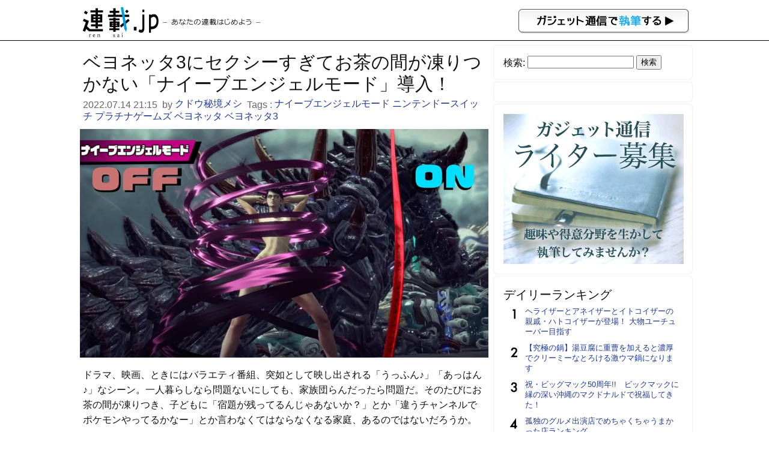

--- FILE ---
content_type: text/html; charset=UTF-8
request_url: https://rensai.jp/393404
body_size: 7772
content:
<!DOCTYPE html PUBLIC "-//W3C//DTD XHTML 1.0 Transitional//EN" "http://www.w3.org/TR/xhtml1/DTD/xhtml1-transitional.dtd">
<html xmlns="http://www.w3.org/1999/xhtml" xmlns:og="http://ogp.me/ns#" xmlns:mixi="http://mixi-platform.com/ns#">
<head>
<meta http-equiv="Content-Type" content="text/html; charset=utf-8" />
<title>ベヨネッタ3にセクシーすぎてお茶の間が凍りつかない「ナイーブエンジェルモード」導入！ &#8211; 連載JP</title>
<meta name="google-site-verification" content="-vdb0e2YtjZAU3Y3p32rFy5l6gsUCGPbR_VzwA95cds" />
<link href="https://rensai.jp/wp-content/themes/rensai/style.css?20260120" rel="stylesheet" />
<meta name="viewport" content="width=device-width,initial-scale=1.0" />
<meta name='robots' content='max-image-preview:large' />
<link rel='dns-prefetch' href='//s.w.org' />
		<script type="e9f8ce6f3b4797a2843ff722-text/javascript">
			window._wpemojiSettings = {"baseUrl":"https:\/\/s.w.org\/images\/core\/emoji\/13.0.1\/72x72\/","ext":".png","svgUrl":"https:\/\/s.w.org\/images\/core\/emoji\/13.0.1\/svg\/","svgExt":".svg","source":{"concatemoji":"https:\/\/rensai.jp\/wp-includes\/js\/wp-emoji-release.min.js?ver=5.7.14"}};
			!function(e,a,t){var n,r,o,i=a.createElement("canvas"),p=i.getContext&&i.getContext("2d");function s(e,t){var a=String.fromCharCode;p.clearRect(0,0,i.width,i.height),p.fillText(a.apply(this,e),0,0);e=i.toDataURL();return p.clearRect(0,0,i.width,i.height),p.fillText(a.apply(this,t),0,0),e===i.toDataURL()}function c(e){var t=a.createElement("script");t.src=e,t.defer=t.type="text/javascript",a.getElementsByTagName("head")[0].appendChild(t)}for(o=Array("flag","emoji"),t.supports={everything:!0,everythingExceptFlag:!0},r=0;r<o.length;r++)t.supports[o[r]]=function(e){if(!p||!p.fillText)return!1;switch(p.textBaseline="top",p.font="600 32px Arial",e){case"flag":return s([127987,65039,8205,9895,65039],[127987,65039,8203,9895,65039])?!1:!s([55356,56826,55356,56819],[55356,56826,8203,55356,56819])&&!s([55356,57332,56128,56423,56128,56418,56128,56421,56128,56430,56128,56423,56128,56447],[55356,57332,8203,56128,56423,8203,56128,56418,8203,56128,56421,8203,56128,56430,8203,56128,56423,8203,56128,56447]);case"emoji":return!s([55357,56424,8205,55356,57212],[55357,56424,8203,55356,57212])}return!1}(o[r]),t.supports.everything=t.supports.everything&&t.supports[o[r]],"flag"!==o[r]&&(t.supports.everythingExceptFlag=t.supports.everythingExceptFlag&&t.supports[o[r]]);t.supports.everythingExceptFlag=t.supports.everythingExceptFlag&&!t.supports.flag,t.DOMReady=!1,t.readyCallback=function(){t.DOMReady=!0},t.supports.everything||(n=function(){t.readyCallback()},a.addEventListener?(a.addEventListener("DOMContentLoaded",n,!1),e.addEventListener("load",n,!1)):(e.attachEvent("onload",n),a.attachEvent("onreadystatechange",function(){"complete"===a.readyState&&t.readyCallback()})),(n=t.source||{}).concatemoji?c(n.concatemoji):n.wpemoji&&n.twemoji&&(c(n.twemoji),c(n.wpemoji)))}(window,document,window._wpemojiSettings);
		</script>
		<style type="text/css">
img.wp-smiley,
img.emoji {
	display: inline !important;
	border: none !important;
	box-shadow: none !important;
	height: 1em !important;
	width: 1em !important;
	margin: 0 .07em !important;
	vertical-align: -0.1em !important;
	background: none !important;
	padding: 0 !important;
}
</style>
	<link rel='stylesheet' id='wp-block-library-css'  href='https://rensai.jp/wp-includes/css/dist/block-library/style.min.css?ver=5.7.14' type='text/css' media='all' />
<link rel='stylesheet' id='contact-form-7-css'  href='https://rensai.jp/wp-content/plugins/contact-form-7/includes/css/styles.css?ver=5.0.3' type='text/css' media='all' />
<script type="e9f8ce6f3b4797a2843ff722-text/javascript" src='https://rensai.jp/wp-includes/js/jquery/jquery.min.js?ver=3.5.1' id='jquery-core-js'></script>
<script type="e9f8ce6f3b4797a2843ff722-text/javascript" src='https://rensai.jp/wp-includes/js/jquery/jquery-migrate.min.js?ver=3.3.2' id='jquery-migrate-js'></script>
<link rel="https://api.w.org/" href="https://rensai.jp/wp-json/" /><link rel="alternate" type="application/json" href="https://rensai.jp/wp-json/wp/v2/posts/393404" /><link rel="EditURI" type="application/rsd+xml" title="RSD" href="https://rensai.jp/xmlrpc.php?rsd" />
<link rel="wlwmanifest" type="application/wlwmanifest+xml" href="https://rensai.jp/wp-includes/wlwmanifest.xml" /> 
<meta name="generator" content="WordPress 5.7.14" />
<link rel="canonical" href="https://rensai.jp/393404" />
<link rel='shortlink' href='https://rensai.jp/?p=393404' />
<link rel="alternate" type="application/json+oembed" href="https://rensai.jp/wp-json/oembed/1.0/embed?url=https%3A%2F%2Frensai.jp%2F393404" />
<link rel="alternate" type="text/xml+oembed" href="https://rensai.jp/wp-json/oembed/1.0/embed?url=https%3A%2F%2Frensai.jp%2F393404&#038;format=xml" />
<meta property="og:url" content="https://rensai.jp/393404" />
<meta property="og:type" content="article" />
<meta property="og:title" content="ベヨネッタ3にセクシーすぎてお茶の間が凍りつかない「ナイーブエンジェルモード」導入！ ｜ 連載JP" />
<meta property="og:description" content="ドラマ、映画、ときにはバラエティ番組、突如として映し出される「うっふん♪」「あっはん♪」なシーン。一人暮らしなら問題ないにしても、家族団らんだったら問題だ。そのたびにお茶の間が凍りつき、子どもに「宿..." />
<meta property="article:author" content="https://rensai.jp/author/kudo" />
<meta property="article:published_time" content="2022-07-14T21:15:55+09:00" />
<meta name="description" content="ドラマ、映画、ときにはバラエティ番組、突如として映し出される「うっふん♪」「あっはん♪」なシーン。一人暮らしなら問題ないにしても、家族団らんだったら問題だ。そのたびにお茶の間が凍りつき、子どもに「宿..." />
<meta property="og:image" content="https://rensai.jp/wp-content/uploads/2022/07/nintendo.jpg" />
<meta property="og:site_name" content="連載JP" />
<meta property="fb:app_id" content="855030584521487"/>
<meta property="og:locale" content="ja_JP" />
<meta charset="utf-8">
<meta name="viewport" content="width=device-width,initial-scale=1.0">
<meta name="twitter:card" content="summary" />
<meta name="twitter:site" content="@getnewsfeed" />
</head>
<body>
<div id="hd">
<div id="hd_logo">
<a href="https://rensai.jp"><img src="https://rensai.jp/wp-content/themes/rensai/img/t_logo.png" title="連載.jp" /></a><a href="http://getnews.jp/anews"><img src="https://rensai.jp/wp-content/themes/rensai/img/getnews_write.gif" id="getnews_write" title="ガジェット通信で執筆する" /></a>
</div>
</div>

<div id="container">
<div id="mainContent">
<article class="hentry">
<h1 class="entry-title">ベヨネッタ3にセクシーすぎてお茶の間が凍りつかない「ナイーブエンジェルモード」導入！</h1>
<div class="etc">
<time class="published updated" datetime="2022.07.14 21:15">2022.07.14 21:15</time>&nbsp;
by <a href="https://rensai.jp/author/kudo" title="クドウ秘境メシ" class="vcard author"><span class="fn">クドウ秘境メシ</span></a>&nbsp;

Tags : <a href="https://rensai.jp/t/%e3%83%8a%e3%82%a4%e3%83%bc%e3%83%96%e3%82%a8%e3%83%b3%e3%82%b8%e3%82%a7%e3%83%ab%e3%83%a2%e3%83%bc%e3%83%89" rel="tag">ナイーブエンジェルモード</a> <a href="https://rensai.jp/t/%e3%83%8b%e3%83%b3%e3%83%86%e3%83%b3%e3%83%89%e3%83%bc%e3%82%b9%e3%82%a4%e3%83%83%e3%83%81" rel="tag">ニンテンドースイッチ</a> <a href="https://rensai.jp/t/%e3%83%97%e3%83%a9%e3%83%81%e3%83%8a%e3%82%b2%e3%83%bc%e3%83%a0%e3%82%ba" rel="tag">プラチナゲームズ</a> <a href="https://rensai.jp/t/%e3%83%99%e3%83%a8%e3%83%8d%e3%83%83%e3%82%bf" rel="tag">ベヨネッタ</a> <a href="https://rensai.jp/t/%e3%83%99%e3%83%a8%e3%83%8d%e3%83%83%e3%82%bf3" rel="tag">ベヨネッタ3</a>&nbsp;
</div>

<div class="social_bookmarking">
</div>

<div class="entry-content content">
<img class="aligncenter" src="https://rensai.jp/wp-content/uploads/2022/07/nintendo.jpg">
<p>ドラマ、映画、ときにはバラエティ番組、突如として映し出される「うっふん♪」「あっはん♪」なシーン。一人暮らしなら問題ないにしても、家族団らんだったら問題だ。そのたびにお茶の間が凍りつき、子どもに「宿題が残ってるんじゃあないか？」とか「違うチャンネルでポケモンやってるかなー」とか言わなくてはならなくなる家庭、あるのではないだろうか。</p>
<h3>テレビゲームには大人向けも多数</h3>
<p>そんな心配は、テレビだけに留まらない。最近のテレビゲームには大人向けも多数あり、あっはん♪ なシーンが出ることも多々ある。たとえ大人向けでなくとも、うっふん♪ なシーンが出てしまうことがある。</p>
<h3>ベヨネッタ3「ナイーブエンジェルモード」搭載</h3>
<p>でもニンテンドースイッチの『ベヨネッタ3』なら心配なし！「ナイーブエンジェルモード」を搭載したことにより、お茶の間が凍りつきそうなシーンが軽減！ きっと問題なくゲームが進められるはず。まさに任天堂だからこその任天堂っぽい配慮といえるかもしれない。</p>
<img class="aligncenter" src="https://rensai.jp/wp-content/uploads/2022/07/nintendo.jpg">
<img class="aligncenter" src="https://rensai.jp/wp-content/uploads/2022/07/nintendo1.jpg">
<p><strong>＜プラチナゲームズ公式Twitterコメント＞</strong></p>
<blockquote><p>「安心してください 脱げてますよ より多くの方にお楽しみ頂くために、 #ベヨネッタ3 では画期的な「ナイーブエンジェルモード」を搭載しました。このモードを「ON」にすることで、お茶の間でも気まずい雰囲気にならずに遊べる…かも知れません」</p></blockquote>
<p><!-- orig { --></p>
<blockquote class="twitter-tweet">
<p lang="ja" dir="ltr">安心してください<br />脱げてますよ😎👍</p>
<p>🍑🍑🍑</p>
<p>より多くの方にお楽しみ頂くために、 <a href="https://twitter.com/hashtag/%E3%83%99%E3%83%A8%E3%83%8D%E3%83%83%E3%82%BF3?src=hash&amp;ref_src=twsrc%5Etfw">#ベヨネッタ3</a> では画期的な「ナイーブエンジェルモード」を搭載しました。</p>
<p>このモードを「ON」にすることで、お茶の間でも気まずい雰囲気にならずに遊べる…かも知れません❗️　<a href="https://twitter.com/hashtag/BAYONETTA3?src=hash&amp;ref_src=twsrc%5Etfw">#BAYONETTA3</a> <a href="https://t.co/SSmCBsV0Bo">pic.twitter.com/SSmCBsV0Bo</a></p>
<p>&mdash; プラチナゲームズ公式アカウント (@platinumgames_j) <a href="https://twitter.com/platinumgames_j/status/1547212499359268865?ref_src=twsrc%5Etfw">July 13, 2022</a></p></blockquote>
<p> <script src="https://platform.twitter.com/widgets.js" type="e9f8ce6f3b4797a2843ff722-text/javascript"></script> <!-- } orig --><br />
<!-- orig { --></p>
<blockquote class="twitter-tweet">
<p lang="ja" dir="ltr">今回、我々と任天堂さんとで色々話し合って、ユーザーがシリーズ三作を遊びすい形になるよう案を練り、任天堂さんもユーザーに対して最大限配慮して下さって、”３本集めたら楽しいよエディション”や「ベヨ１パッケージ版」が実現しました…ありがとうｳﾄﾞﾝﾃﾝﾆ様…<a href="https://t.co/8pmTNreUML">https://t.co/8pmTNreUML</a></p>
<p>&mdash; 神谷英樹 Hideki Kamiya (@PG_kamiya) <a href="https://twitter.com/PG_kamiya/status/1547242127465512960?ref_src=twsrc%5Etfw">July 13, 2022</a></p></blockquote>
<p> <script src="https://platform.twitter.com/widgets.js" type="e9f8ce6f3b4797a2843ff722-text/javascript"></script> <!-- } orig --><br />
<!-- orig { --></p>
<blockquote class="twitter-tweet">
<p lang="ja" dir="ltr">以前にも言いましたが、「ベヨネッタ３」は「ベヨ１」「ベヨ２」を先に遊んでおいた方が間違いなく楽しめます…<br />ベヨ１のパッケージ版が実現しましたし、３本収納したら楽しい「トリニティ マスカレイド エディション」もありますので、皆さん10/28までに是非予習を済ませておいてください…</p>
<p>&mdash; 神谷英樹 Hideki Kamiya (@PG_kamiya) <a href="https://twitter.com/PG_kamiya/status/1547243106365423616?ref_src=twsrc%5Etfw">July 13, 2022</a></p></blockquote>
<p> <script src="https://platform.twitter.com/widgets.js" type="e9f8ce6f3b4797a2843ff722-text/javascript"></script> <!-- } orig --><br />
<!-- orig { --></p>
<blockquote class="twitter-tweet">
<p lang="ja" dir="ltr">何度も言うけど、ベヨ３遊ぶならベヨ１と２は遊んでおいた方がいいよ…１と２知らないと楽しめないとは言わないけど、後になって「前作先に遊んどけば良かったな」とか思っても俺知らんよ…トップガンマーベリックも前作予習しといた方が面白かったでしょ…そういうもんよ…友達にもゆーといてね…</p>
<p>&mdash; 神谷英樹 Hideki Kamiya (@PG_kamiya) <a href="https://twitter.com/PG_kamiya/status/1547472762758868993?ref_src=twsrc%5Etfw">July 14, 2022</a></p></blockquote>
<p> <script src="https://platform.twitter.com/widgets.js" type="e9f8ce6f3b4797a2843ff722-text/javascript"></script> <!-- } orig --></p>
<h3>魅力あふれるゲームがニンテンドースイッチで遊べる</h3>
<p>プラチナゲームズが開発してきたゲームのなかでも特に人気があるゲームシリーズの『ベヨネッタ』。豪快かつ華麗にして美麗なベヨネッタを操作しつつ、そのアクションに酔いしれる。そんな魅力あふれるゲームがニンテンドースイッチで遊べるのは嬉しいかぎり。</p>
<h3>大人なゲーム『ベヨネッタ3』</h3>
<p>ちょっと大人な雰囲気が漂う、いや、ちょっとどころではなく大人なゲーム『ベヨネッタ3』。2022年10月28日(金曜日)の発売を心待ちにしているファンは少なくないだろう。</p>
<p><!-- orig { --><iframe loading="lazy" width="560" height="315" src="https://www.youtube.com/embed/RZlDjJmiZxE" frameborder="0"></iframe><!-- } orig --><br />
※記事内の画像は『ベヨネッタ3』公式動画より</p>
</div>

<ul class="amazon_wrap">
</ul>

<div class="si_prpfile">
<div class="profile_img"><img alt='' src='https://secure.gravatar.com/avatar/f79c9b77f4cbdc4b6799910b09384e40?s=96&#038;d=mm&#038;r=g' srcset='https://secure.gravatar.com/avatar/f79c9b77f4cbdc4b6799910b09384e40?s=192&#038;d=mm&#038;r=g 2x' class='avatar avatar-96 photo' height='96' width='96' loading='lazy'/></div>
<p class="name"><a href="https://rensai.jp/author/kudo" title="クドウ秘境メシ の投稿" rel="author">クドウ秘境メシ</a></p>
<p class="exp">酸素と砂糖水と樹液が大好物
https://twitter.com/kudo_pon</p>

<p class="list_sns">Twitter: <a href="https://twitter.com/kudo_pon" target="_blank">kudo_pon</a></p>

</div>


<div class="social_bookmarking">
</div>
</article>

</div>

<div id="subContent">
<aside id="search-2" class="widget_search"><!--検索--><form role="search" method="get" id="searchform" class="searchform" action="https://rensai.jp/">
				<div>
					<label class="screen-reader-text" for="s">検索:</label>
					<input type="text" value="" name="s" id="s" />
					<input type="submit" id="searchsubmit" value="検索" />
				</div>
			</form></aside><aside id="text-3" class="widget_text"><!--バナー-->			<div class="textwidget"><!--      Fluct グループ名「連載.jp：300×250（ヘッダー_1st）」      -->
<script src="http://sh.adingo.jp/?G=1000015953&guid=ON" type="e9f8ce6f3b4797a2843ff722-text/javascript"></script>
<!--      Fluct ユニット名「連載.jp：300×250（ヘッダー_1st）」      -->
<script src="http://sh.adingo.jp/show.php?uid=1000022382" type="e9f8ce6f3b4797a2843ff722-text/javascript"></script></div>
		</aside><aside id="text-7" class="widget_text"><!--インフォ-->			<div class="textwidget"><script type="e9f8ce6f3b4797a2843ff722-text/javascript">
path = 'https://rensai.jp/wp-content/themes/rensai/img/rensai/';
img = new Array();
img[0] = path+"image00.png";
img[1] = path+"image01.png";
img[2] = path+"image02.png";
n = Math.floor(Math.random()*img.length);
document.write('<a href="http://getnews.jp/anews">');
document.write("<img src='"+img[n]+"' />");
document.write("</a>");
</script></div>
		</aside><aside id="text-8" class="widget_text"><!--ランキング-->			<div class="textwidget"><div class="popular-posts">
<h2>デイリーランキング</h2>
<ul class="wpp-list">
<li><a href="https://rensai.jp/564521">ヘライザーとアネイザーとイトコイザーの親戚・ハトコイザーが登場！ 大物ユーチューバー目指す</a></li>
<li><a href="https://rensai.jp/539988">【究極の鍋】湯豆腐に重曹を加えると濃厚でクリーミーなとろける激ウマ鍋になります</a></li>
<li><a href="https://rensai.jp/251475">祝・ビッグマック50周年!!　ビックマックに縁の深い沖縄のマクドナルドで祝福してきた！</a></li>
<li><a href="https://rensai.jp/413324">孤独のグルメ出演店でめちゃくちゃうまかった店ランキング</a></li>
<li><a href="https://rensai.jp/608377">『モンハンNow』新年はこれ!! 新たな次元臨界モンスターも判明した2026年1月のコンテンツ最新情報ガイド</a></li>
<li><a href="https://rensai.jp/92077">【深夜閲覧推薦】これがコボコラのベストオブベスト！　“最強“コボコラベスト１０！！</a></li>
<li><a href="https://rensai.jp/432441">京都人にコーヒーをすすめられても飲んではいけない？→ こう言われた時だけ飲んでOK</a></li>
<li><a href="https://rensai.jp/533188">【ジビエ】ハンターの友達がヒグマ獲ってきたので盛大に熊肉パーティーした結果 →旨いの？ まずいの？ どっち？</a></li>
<li><a href="https://rensai.jp/29637">スーパーのテーマソング『明日へ吹く風』の歌詞が深い！</a></li>
<li><a href="https://rensai.jp/368552">芸能人が行きつけの京都の名店！恐しく旨い料理店4選</a></li>
</ul></div>
</div>
		</aside><aside id="text-4" class="widget_text"><!--ツイッター-->			<div class="textwidget"><a href="https://twitter.com/rensaijp" class="twitter-follow-button" data-show-count="false" data-lang="ja" data-size="large">@rensaijpさんをフォロー</a>
<script type="e9f8ce6f3b4797a2843ff722-text/javascript">!function(d,s,id){var js,fjs=d.getElementsByTagName(s)[0],p=/^http:/.test(d.location)?'http':'https';if(!d.getElementById(id)){js=d.createElement(s);js.id=id;js.src=p+'://platform.twitter.com/widgets.js';fjs.parentNode.insertBefore(js,fjs);}}(document, 'script', 'twitter-wjs');</script></div>
		</aside><aside id="text-5" class="widget_text"><!--募集-->			<div class="textwidget"><a href="/regist" title="ウェブライター新規登録">ウェブライター新規登録</a></div>
		</aside><aside id="text-2" class="widget_text"><!--ガジェット通信-->			<div class="textwidget"><a href="http://getnews.jp/" target="blank" title="ガジェット通信" rel="noopener">ガジェット通信</a></div>
		</aside></div>

</div>

<div id="foot">
<p>連載.jp ―あなたの連載はじめよう―<span>運営：東京産業新聞社</span></p>
</div>
<script src="/cdn-cgi/scripts/7d0fa10a/cloudflare-static/rocket-loader.min.js" data-cf-settings="e9f8ce6f3b4797a2843ff722-|49" defer></script></body>
<script type="e9f8ce6f3b4797a2843ff722-text/javascript">
  var googletag = googletag || {};
  googletag.cmd = googletag.cmd || [];
  (function() {
    var gads = document.createElement("script");
    gads.async = true;
    gads.type = "text/javascript";
    var useSSL = "https:" == document.location.protocol;
    gads.src = (useSSL ?"https:" : "http:") + "//www.googletagservices.com/tag/js/gpt.js";
    var node =document.getElementsByTagName("script")[0];
    node.parentNode.insertBefore(gads, node);
   })();
</script>
<script type="e9f8ce6f3b4797a2843ff722-text/javascript">
googletag.cmd.push(function() {
googletag.defineSlot('/3735071/rensai_rightcolumn_re01', [300, 250], 'div-gpt-ad-1393328328749-0').addService(googletag.pubads());
googletag.pubads().enableSingleRequest();
googletag.enableServices();
});
</script>
<script type="e9f8ce6f3b4797a2843ff722-text/javascript">
  (function(i,s,o,g,r,a,m){i['GoogleAnalyticsObject']=r;i[r]=i[r]||function(){
  (i[r].q=i[r].q||[]).push(arguments)},i[r].l=1*new Date();a=s.createElement(o),
  m=s.getElementsByTagName(o)[0];a.async=1;a.src=g;m.parentNode.insertBefore(a,m)
  })(window,document,'script','//www.google-analytics.com/analytics.js','ga');

  ga('create', 'UA-6075161-13', 'auto');
  ga('send', 'pageview');

</script>

<script type="e9f8ce6f3b4797a2843ff722-text/javascript" id='contact-form-7-js-extra'>
/* <![CDATA[ */
var wpcf7 = {"apiSettings":{"root":"https:\/\/rensai.jp\/wp-json\/contact-form-7\/v1","namespace":"contact-form-7\/v1"},"recaptcha":{"messages":{"empty":"\u3042\u306a\u305f\u304c\u30ed\u30dc\u30c3\u30c8\u3067\u306f\u306a\u3044\u3053\u3068\u3092\u8a3c\u660e\u3057\u3066\u304f\u3060\u3055\u3044\u3002"}}};
/* ]]> */
</script>
<script type="e9f8ce6f3b4797a2843ff722-text/javascript" src='https://rensai.jp/wp-content/plugins/contact-form-7/includes/js/scripts.js?ver=5.0.3' id='contact-form-7-js'></script>
<script type="e9f8ce6f3b4797a2843ff722-text/javascript" src='https://rensai.jp/wp-includes/js/wp-embed.min.js?ver=5.7.14' id='wp-embed-js'></script>
<script type="e9f8ce6f3b4797a2843ff722-text/javascript">
<!--
jQuery(function($){
	$('img').error(function(){
		$(this).hide();
	});
});
jQuery(function($){
	var news = $('.TopNews,.News');
	$(news).click(function(){
		location.href = $(this).find('h2 a').attr('href');
	});
	$(news).hover(
		function(){
			$(this).css('cursor','pointer');
			$(this).css('background-color','#eee');
		},
		function(){
			$(this).css('cursor','default');
			$(this).css('background-color','#fff');
		}
	);
});
//--!>
</script>
</html>
